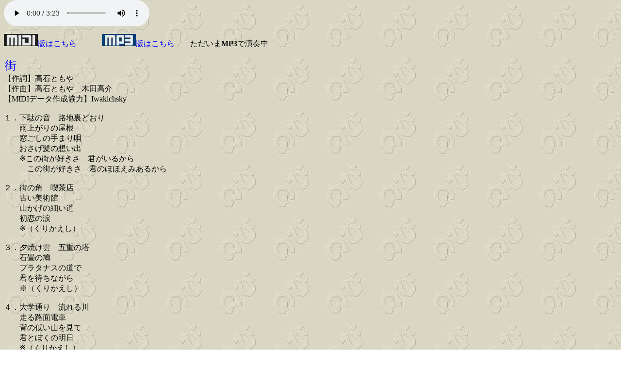

--- FILE ---
content_type: text/html; charset=UTF-8
request_url: https://utagoekissa.com/utagoe.php?title=machi
body_size: 2909
content:
<html>
<head>
<meta http-equiv="Content-Type" content="text/html; charset=UTF-8">
<meta name="GENERATOR" content="Micmic powered php system">
<title>machi  phpバージョン</title><SCRIPT type="text/javascript">

<!--
if (navigator.appName == "Microsoft Internet Explorer")
{
document.write("<bgsound loop=\"1\" src=\"MP3/machi.mp3\">")
}
else
{
document.write("<audio autobuffer=\"true\" autoplay=\"true\" controls=\"true\" tabindex=\"0\" src=\"MP3/machi.mp3\"></audio>")
}
//-->
	</SCRIPT>
 <style type="TEXT/CSS">
 <!--
 a:hover      { color: #ff3366;}
 a{ text-decoration:none; }
 body{ margin-top:0pt;}
 -->
 </style>
<!--
if ($_GET["type"] == "MP3"){
<script src="http://api.html5media.info/1.1.5/html5media.min.js"></script>
}
//-->
</head>
<body background="image/nobi2.jpg" text="#000000" link="#0000FF" vlink="#800080">
<NOSCRIPT>

<bgsound loop="1" src="MP3/machi.mp3">
</NOSCRIPT>

<p><a href="?title=machi&type=midi"><img src="image/MIDIlogo.jpg" alt="midi" border="0">版はこちら</a>
　　　<a href="?title=machi&type=mp3"><img src="image/MP3logo.jpg" alt="mp3" border="0">版はこちら</a>　　ただいま<strong>MP3</strong>で演奏中
<!----
Blue #0033CC
Green #80cc00
Brown #993300 
Pink #FF99CC
Red　#FF0000
Yellow #FFFF66
---->
<p style="filter: Shadow(Color=#80cc00, Direction=135, Strength=8); height: 1em; color:
blue; padding: 0.1em;"><font color="blue" size="5" face="ＭＳ ゴシック">街
</font>
</p><p>
【作詞】高石ともや<br>
【作曲】高石ともや　木田高介<br>
【MIDIデータ作成協力】Iwakichsky<br><br>

１．下駄の音　路地裏どおり<br>
　　雨上がりの屋根<br>
　　窓ごしの手まり唄<br>
　　おさげ髪の想い出<br>
　　※この街が好きさ　君がいるから<br>
　　　この街が好きさ　君のほほえみあるから<br><br>

２．街の角　喫茶店<br>
　　古い美術館<br>
　　山かげの細い道<br>
　　初恋の涙<br>
　　※（くりかえし）<br><br>

３．夕焼け雲　五重の塔<br>
　　石畳の鳩<br>
　　プラタナスの道で<br>
　　君を待ちながら<br>
　　※（くりかえし）<br><br>

４．大学通り　流れる川<br>
　　走る路面電車<br>
　　背の低い山を見て<br>
　　君とぼくの明日<br>
　　※（くりかえし）<br><br>
　　　この街が好きさ　君のほほえみあるから<br><br>

<hr>
<p style="line-height: 130%">
　この街というのは、京都のことだそうです。幼い頃、母に連れられて路面電車の起点の停留所を利用していたんですが、運転手さんが、ハンドルと料金箱を抱えて乗ってくるのです。降りるときは逆にハンドルをはずして料金箱を抱えて降りてゆきました。京都を離れてからすぐに市電が交通の妨げになると全て廃止されてしまいました。この頃乗客に持ち前の声に人気のあった車掌さんがワンマンバスの運転手に変わったんですが、相当に忙しく大変かわいそうだったと母が言っていました。高度経済成長期に当に価値観が変わってしまった象徴のような話です。街も土と藁を練って竹の格子に塗り込める壁なんかも減って京都らしさがどんどんと失われてきました。<br>
　十数年して広島の街で京都の市電が走っているのを見かけ大変嬉しかったです。(Iwakichsky)<br><br>
当時はのどかでした。東京でも都電が走ってました。でも、美濃部さんの最初の仕事が「都電の廃止」。そりゃ、その前の東都政から準備をしていたわけですが、青島知事が都市博をバッサリと止めたようにはいかなかったみたいですね。<br>
美濃部さんが初当選したのは42年4月。都電の廃止は、42年12月から（もちろん、その前にも３路線が廃止されてますが）４０路線の内、９路線がまず廃止。昭和47年11月までに、現在の荒川線の除いて全部廃止されました。<br>
まあ、結果論ですが、とんでもない事をしてくれたもんです。<br>
日本の場合は、東京の一極集中のため、交通事情が許さなかったんですね。<br>
その点、ヨーロッパでは、人口が地方にも分散しているため、道路は、路面電車・自動車が共存できる余裕があるんですね。うらやましい限りです。
</p>

<p align="right"><A href="utagoe.php?title=index" target="_top"><IMG src="image/home.gif" border="0" width="131" height="37"></a></p>

<p>
<form>
JASRAC情報<input type="button" value="Click me first" onclick="
 window.open('http://www2.jasrac.or.jp/eJwid/main.jsp?trxID=F00100', '_blank', 'width=200,height=200');
  return false;"> <input type="button" value="Then Click me again" onclick="
 window.open('http://www2.jasrac.or.jp/eJwid/main.jsp?trxID=F20101&WORKS_CD=08043019&subSessionID=001&subSession=start', '_blank');
  return false;">
</form></p>
<font color="Green">
製作日誌：<br>
</font>
<TABLE>
  <TBODY>
    <TR>
      <TD width="140" valign="top"><FONT color="Green">平成16年10月3日</FONT></TD>
      <TD><FONT color="Green">歌詞のみ</FONT></TD>
    </TR>
  </TBODY>
</TABLE>

</body>
</html>
